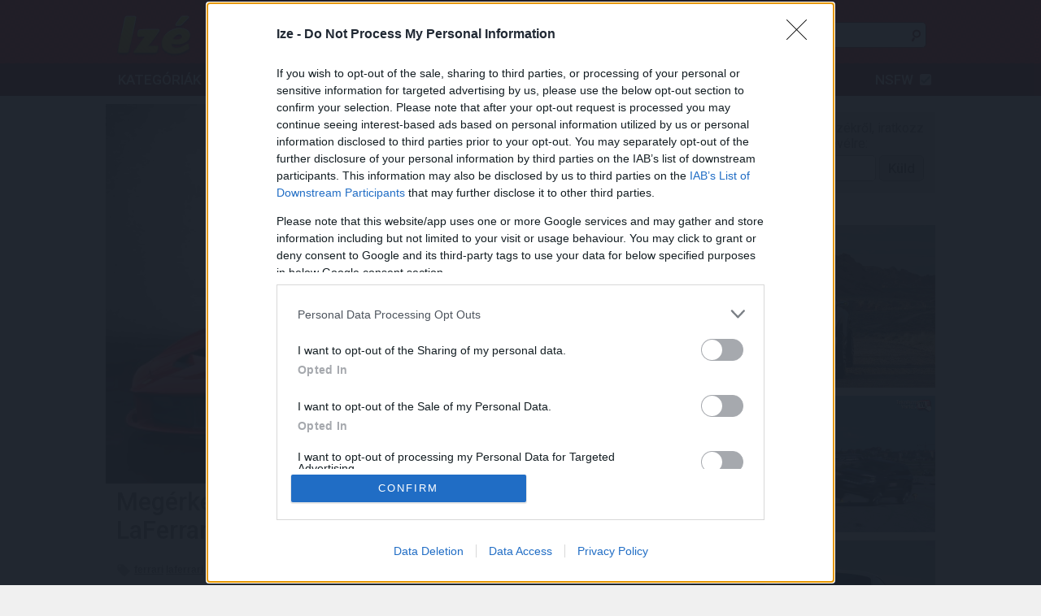

--- FILE ---
content_type: text/html; charset=utf-8
request_url: http://www.ize.hu/auto/post/52409
body_size: 5998
content:
<!DOCTYPE html>
<html lang="hu">

<head>
	<title>Izé - Premier - Megérkezett az Enzo utódja: íme a 963 lóerős ...</title>
	<meta http-equiv="content-type" content="text/html;charset=utf-8">
	<meta http-equiv="X-UA-Compatible" content="IE=Edge;">

	<meta http-equiv="Content-Language" content="hu">
	<meta name="keywords" content="">
	<meta name="description" content="Izé - Minden ami egy kicsit izé">
	<link rel="canonical" href="http://www.ize.hu/auto/post/52409">

	<link type="text/css" rel="stylesheet" media="all" href="/resources/css/ize.css?12" />
	<link type="text/css" rel="stylesheet" media="all" href="/resources/css/displaynow.css" />

<meta property="og:image" content="http://www.ize.hu/_files/pictures/52/52409.jpg">
<meta property="og:title" content="Megérkezett az Enzo utódja: íme a 963 lóerős LaFerrari.">
<meta property="og:type" content="article">
<meta property="og:description" content="Megérkezett az Enzo utódja: íme a 963 lóerős LaFerrari.">
<meta property="og:url" content="//www.ize.hu/auto/post/52409">
<link rel="image_src" href="http://www.ize.hu/_files/pictures/52/52409.jpg"><meta name="title" content="Megérkezett az Enzo utódja: íme a 963 lóerős LaFerrari.">
	<!-- <link rel="shortcut icon" href="/favicon.ico" type="image/x-icon" /> -->

	<meta property="fb:admins" content="100002157976402">



<!-- InMobi Choice. Consent Manager Tag v3.0 (for TCF 2.2) -->
<script type="text/javascript" async=true>
(function() {
  var host = window.location.hostname;
  var element = document.createElement('script');
  var firstScript = document.getElementsByTagName('script')[0];
  var url = 'https://cmp.inmobi.com'
    .concat('/choice/', 'G2gCDuGGA4kk_', '/', host, '/choice.js?tag_version=V3');
  var uspTries = 0;
  var uspTriesLimit = 3;
  element.async = true;
  element.type = 'text/javascript';
  element.src = url;

  firstScript.parentNode.insertBefore(element, firstScript);

  function makeStub() {
    var TCF_LOCATOR_NAME = '__tcfapiLocator';
    var queue = [];
    var win = window;
    var cmpFrame;

    function addFrame() {
      var doc = win.document;
      var otherCMP = !!(win.frames[TCF_LOCATOR_NAME]);

      if (!otherCMP) {
        if (doc.body) {
          var iframe = doc.createElement('iframe');

          iframe.style.cssText = 'display:none';
          iframe.name = TCF_LOCATOR_NAME;
          doc.body.appendChild(iframe);
        } else {
          setTimeout(addFrame, 5);
        }
      }
      return !otherCMP;
    }

    function tcfAPIHandler() {
      var gdprApplies;
      var args = arguments;

      if (!args.length) {
        return queue;
      } else if (args[0] === 'setGdprApplies') {
        if (
          args.length > 3 &&
          args[2] === 2 &&
          typeof args[3] === 'boolean'
        ) {
          gdprApplies = args[3];
          if (typeof args[2] === 'function') {
            args[2]('set', true);
          }
        }
      } else if (args[0] === 'ping') {
        var retr = {
          gdprApplies: gdprApplies,
          cmpLoaded: false,
          cmpStatus: 'stub'
        };

        if (typeof args[2] === 'function') {
          args[2](retr);
        }
      } else {
        if(args[0] === 'init' && typeof args[3] === 'object') {
          args[3] = Object.assign(args[3], { tag_version: 'V3' });
        }
        queue.push(args);
      }
    }

    function postMessageEventHandler(event) {
      var msgIsString = typeof event.data === 'string';
      var json = {};

      try {
        if (msgIsString) {
          json = JSON.parse(event.data);
        } else {
          json = event.data;
        }
      } catch (ignore) {}

      var payload = json.__tcfapiCall;

      if (payload) {
        window.__tcfapi(
          payload.command,
          payload.version,
          function(retValue, success) {
            var returnMsg = {
              __tcfapiReturn: {
                returnValue: retValue,
                success: success,
                callId: payload.callId
              }
            };
            if (msgIsString) {
              returnMsg = JSON.stringify(returnMsg);
            }
            if (event && event.source && event.source.postMessage) {
              event.source.postMessage(returnMsg, '*');
            }
          },
          payload.parameter
        );
      }
    }

    while (win) {
      try {
        if (win.frames[TCF_LOCATOR_NAME]) {
          cmpFrame = win;
          break;
        }
      } catch (ignore) {}

      if (win === window.top) {
        break;
      }
      win = win.parent;
    }
    if (!cmpFrame) {
      addFrame();
      win.__tcfapi = tcfAPIHandler;
      win.addEventListener('message', postMessageEventHandler, false);
    }
  };

  makeStub();

  function makeGppStub() {
    const CMP_ID = 10;
    const SUPPORTED_APIS = [
      '2:tcfeuv2',
      '6:uspv1',
      '7:usnatv1',
      '8:usca',
      '9:usvav1',
      '10:uscov1',
      '11:usutv1',
      '12:usctv1'
    ];

    window.__gpp_addFrame = function (n) {
      if (!window.frames[n]) {
        if (document.body) {
          var i = document.createElement("iframe");
          i.style.cssText = "display:none";
          i.name = n;
          document.body.appendChild(i);
        } else {
          window.setTimeout(window.__gpp_addFrame, 10, n);
        }
      }
    };
    window.__gpp_stub = function () {
      var b = arguments;
      __gpp.queue = __gpp.queue || [];
      __gpp.events = __gpp.events || [];

      if (!b.length || (b.length == 1 && b[0] == "queue")) {
        return __gpp.queue;
      }

      if (b.length == 1 && b[0] == "events") {
        return __gpp.events;
      }

      var cmd = b[0];
      var clb = b.length > 1 ? b[1] : null;
      var par = b.length > 2 ? b[2] : null;
      if (cmd === "ping") {
        clb(
          {
            gppVersion: "1.1", // must be “Version.Subversion”, current: “1.1”
            cmpStatus: "stub", // possible values: stub, loading, loaded, error
            cmpDisplayStatus: "hidden", // possible values: hidden, visible, disabled
            signalStatus: "not ready", // possible values: not ready, ready
            supportedAPIs: SUPPORTED_APIS, // list of supported APIs
            cmpId: CMP_ID, // IAB assigned CMP ID, may be 0 during stub/loading
            sectionList: [],
            applicableSections: [-1],
            gppString: "",
            parsedSections: {},
          },
          true
        );
      } else if (cmd === "addEventListener") {
        if (!("lastId" in __gpp)) {
          __gpp.lastId = 0;
        }
        __gpp.lastId++;
        var lnr = __gpp.lastId;
        __gpp.events.push({
          id: lnr,
          callback: clb,
          parameter: par,
        });
        clb(
          {
            eventName: "listenerRegistered",
            listenerId: lnr, // Registered ID of the listener
            data: true, // positive signal
            pingData: {
              gppVersion: "1.1", // must be “Version.Subversion”, current: “1.1”
              cmpStatus: "stub", // possible values: stub, loading, loaded, error
              cmpDisplayStatus: "hidden", // possible values: hidden, visible, disabled
              signalStatus: "not ready", // possible values: not ready, ready
              supportedAPIs: SUPPORTED_APIS, // list of supported APIs
              cmpId: CMP_ID, // list of supported APIs
              sectionList: [],
              applicableSections: [-1],
              gppString: "",
              parsedSections: {},
            },
          },
          true
        );
      } else if (cmd === "removeEventListener") {
        var success = false;
        for (var i = 0; i < __gpp.events.length; i++) {
          if (__gpp.events[i].id == par) {
            __gpp.events.splice(i, 1);
            success = true;
            break;
          }
        }
        clb(
          {
            eventName: "listenerRemoved",
            listenerId: par, // Registered ID of the listener
            data: success, // status info
            pingData: {
              gppVersion: "1.1", // must be “Version.Subversion”, current: “1.1”
              cmpStatus: "stub", // possible values: stub, loading, loaded, error
              cmpDisplayStatus: "hidden", // possible values: hidden, visible, disabled
              signalStatus: "not ready", // possible values: not ready, ready
              supportedAPIs: SUPPORTED_APIS, // list of supported APIs
              cmpId: CMP_ID, // CMP ID
              sectionList: [],
              applicableSections: [-1],
              gppString: "",
              parsedSections: {},
            },
          },
          true
        );
      } else if (cmd === "hasSection") {
        clb(false, true);
      } else if (cmd === "getSection" || cmd === "getField") {
        clb(null, true);
      }
      //queue all other commands
      else {
        __gpp.queue.push([].slice.apply(b));
      }
    };
    window.__gpp_msghandler = function (event) {
      var msgIsString = typeof event.data === "string";
      try {
        var json = msgIsString ? JSON.parse(event.data) : event.data;
      } catch (e) {
        var json = null;
      }
      if (typeof json === "object" && json !== null && "__gppCall" in json) {
        var i = json.__gppCall;
        window.__gpp(
          i.command,
          function (retValue, success) {
            var returnMsg = {
              __gppReturn: {
                returnValue: retValue,
                success: success,
                callId: i.callId,
              },
            };
            event.source.postMessage(msgIsString ? JSON.stringify(returnMsg) : returnMsg, "*");
          },
          "parameter" in i ? i.parameter : null,
          "version" in i ? i.version : "1.1"
        );
      }
    };
    if (!("__gpp" in window) || typeof window.__gpp !== "function") {
      window.__gpp = window.__gpp_stub;
      window.addEventListener("message", window.__gpp_msghandler, false);
      window.__gpp_addFrame("__gppLocator");
    }
  };

  makeGppStub();

  var uspStubFunction = function() {
    var arg = arguments;
    if (typeof window.__uspapi !== uspStubFunction) {
      setTimeout(function() {
        if (typeof window.__uspapi !== 'undefined') {
          window.__uspapi.apply(window.__uspapi, arg);
        }
      }, 500);
    }
  };

  var checkIfUspIsReady = function() {
    uspTries++;
    if (window.__uspapi === uspStubFunction && uspTries < uspTriesLimit) {
      console.warn('USP is not accessible');
    } else {
      clearInterval(uspInterval);
    }
  };

  if (typeof window.__uspapi === 'undefined') {
    window.__uspapi = uspStubFunction;
    var uspInterval = setInterval(checkIfUspIsReady, 6000);
  }
})();
</script>
<!-- End InMobi Choice. Consent Manager Tag v3.0 (for TCF 2.2) -->



<!-- Google Tag Manager -->
<script>(function(w,d,s,l,i){w[l]=w[l]||[];w[l].push({'gtm.start':
new Date().getTime(),event:'gtm.js'});var f=d.getElementsByTagName(s)[0],
j=d.createElement(s),dl=l!='dataLayer'?'&l='+l:'';j.async=true;j.src=
'https://www.googletagmanager.com/gtm.js?id='+i+dl;f.parentNode.insertBefore(j,f);
})(window,document,'script','dataLayer','GTM-NGK6XP8');</script>
<!-- End Google Tag Manager -->

<script type="text/javascript">
<!--//--><![CDATA[//><!--
var pp_gemius_identifier = 'zCDqJjAQW7woOHAbobCAHZdQHSEISsdlS1beS0ZEiIP.Q7';
var pp_gemius_use_cmp = true;
var pp_gemius_cmp_timeout = Infinity;
// lines below shouldn't be edited
function gemius_pending(i) { window[i] = window[i] || function() {var x = window[i+'_pdata'] = window[i+'_pdata'] || []; x[x.length]=arguments;};};
gemius_pending('gemius_hit'); gemius_pending('gemius_event'); gemius_pending('pp_gemius_hit'); gemius_pending('pp_gemius_event');
(function(d,t) {try {var gt=d.createElement(t),s=d.getElementsByTagName(t)[0],l='http'+((location.protocol=='https:')?'s':''); gt.setAttribute('async','async');
gt.setAttribute('defer','defer'); gt.src=l+'://gahu.hit.gemius.pl/xgemius.js'; s.parentNode.insertBefore(gt,s);} catch (e) {}})(document,'script');
//--><!]]>
</script>


<script async src="https://securepubads.g.doubleclick.net/tag/js/gpt.js"></script>
<script async src="//headerbidding.services/files/hb.js"></script>
<script async src="//headerbidding.services/files/ize.js"></script>

</head>
<body>

<!-- Google Tag Manager (noscript) -->
<noscript><iframe src="https://www.googletagmanager.com/ns.html?id=GTM-NGK6XP8" height="0" width="0" style="display:none;visibility:hidden"></iframe></noscript>
<!-- End Google Tag Manager (noscript) -->



<div id="header">
	<div class="banner">
		<!-- Goa3 beépítés: auto_ize_970x90, 4284331 -->
<div id="zone4284331" class="goAdverticum"></div>	</div>
	<div id="header-bar">
		<h1><a href="//www.ize.hu/auto/"><span>Izé</span></a></h1>

		<a href="//www.ize.hu/auto/felhasznalok/belepes/" class="button-a" id="login-button">Belépés / Regisztráció</a>

		<a href="//www.ize.hu/auto/post/bekuldes/" class="button-a">Küldjél izét!</a>
		<a href="//www.ize.hu/auto/post/toplista/pont/" class="button-b">Top izék</a>
		<a href="//www.ize.hu/auto/post/frisskommentek/" class="button-b">Utolsó kommentek</a>
		<form action="//www.ize.hu/auto/post/kereses/" id="header-search-form">
			<a href="#"></a>
			<input type="text" name="search" value="" data-default="Keresés">
		</form>
	</div>
	<div id="navigation-bar">
		<div id="navigation">
			<a href="" id="categories-button">KATEGÓRIÁK</a>
			<ul id="site-menu">
				<li><a href="/ize/">IZÉ</a></li>
				<li><a href="/art/">ART</a></li>
				<li><a href="/auto/" class="active">AUTÓ</a></li>
				<li><a href="/film/">FILM</a></li>
				<li><a href="/game/">GAME</a></li>
				<li><a href="/pink/">PINK</a></li>
				<li><a href="/sport/">SPORT</a></li>
				<li><a href="/tech/">TECH</a></li>
				<li><a href="/zene/">ZENE</a></li>
				<li><a href="http://bestof.ize.hu/">BEST OF IZÉ</a></li>
			</ul>
			<a href="#" id="adultswitch" class="switched-on">NSFW</a>
		</div>
		<div id="categories">
			<ul>
<li><a href="//www.ize.hu/auto/kategoriak/15_-kerek">2 kerék <span>62</span></a></li><li><a href="//www.ize.hu/auto/kategoriak/10_auto-csodak">Autó csodák <span>117</span></a></li><li><a href="//www.ize.hu/auto/kategoriak/9_egyeb">Egyéb <span>752</span></a></li><li><a href="//www.ize.hu/auto/kategoriak/13_kornyezetvedelem">Környezetvédelem <span>44</span></a></li><li><a href="//www.ize.hu/auto/kategoriak/12_premier">Premier <span>20</span></a></li><li><a href="//www.ize.hu/auto/kategoriak/14_sport">Sport <span>32</span></a></li><li><a href="//www.ize.hu/auto/kategoriak/16_tanulmanyok">Tanulmányok <span>86</span></a></li><li><a href="//www.ize.hu/auto/kategoriak/11_tesztek">Tesztek <span>30</span></a></li>			</ul>
		</div>
	</div>
</div>

<div id="main">

	<div id="side">

		

		<div class="banner">
			<!-- Goa3 beépítés: auto_ize_300x600, 4284332 -->
<div id="zone4284332" class="goAdverticum"></div>		</div>

		<form action="//www.ize.hu/auto/hirlevel/" id="newsletter">
			Ne maradj le a legjobb izékről, iratkozz fel a heti hírlevélre:<br>
			<input type="text" name="email" class="text small" value="" data-default="E-mail címed">
			<input type="submit" class="button" value="Küld">
		</form>

		<div class='fb-page' data-hide-cover='false' data-href='https://www.facebook.com/Iz%C3%A9-141996435858898/' data-show-facepile='false' data-show-posts='false' data-width='300'></div>

		<ul class="side-post-list">
		<li><a href="//www.ize.hu/auto/post/51092"><img src="http://www.ize.hu/_files/pictures/51/51092.jpg"></a></li><li><a href="//www.ize.hu/auto/post/49675"><img src="http://www.ize.hu/_files/pictures/49/49675.jpg"></a></li><li><a href="//www.ize.hu/auto/post/61906"><img src="http://www.ize.hu/_files/pictures/61/61906.jpg"></a></li><li><a href="//www.ize.hu/auto/post/53400"><img src="http://www.ize.hu/_files/pictures/53/53400.jpg"></a></li><li><a href="//www.ize.hu/auto/post/65643"><img src="http://www.ize.hu/_files/pictures/65/65643.jpg"></a></li><li><a href="//www.ize.hu/auto/post/36261"><img src="http://www.ize.hu/_files/pictures/36/36261.jpg"></a></li><li><a href="//www.ize.hu/auto/post/64877"><img src="http://www.ize.hu/_files/pictures/64/64877.jpg"></a></li><li><a href="//www.ize.hu/auto/post/67172"><img src="http://www.ize.hu/_files/pictures/67/67172.jpg"></a></li><li><a href="//www.ize.hu/auto/post/70164"><img src="http://www.ize.hu/_files/pictures/70/70164.jpg"></a></li><li><a href="//www.ize.hu/auto/post/67675"><img src="http://www.ize.hu/_files/pictures/67/67675.jpg"></a></li>		</ul>

		<div class="banner">
					</div>

	</div>




<ul class="gallery"><li><a href="//www.ize.hu/auto/post/52409/click" target="_blank"><img src="http://www.ize.hu/_files/pictures/52/52409.jpg"></a><h3><a href="//www.ize.hu/auto/post/52409/click" class="titlelink" target="_blank">Megérkezett az Enzo utódja: íme a 963 lóerős LaFerrari.</a></h3><div class="description"></div><div class="tags"><a href="//www.ize.hu/auto/post/kereses?search=ferrari">ferrari</a> <a href="//www.ize.hu/auto/post/kereses?search=laferrari">laferrari</a> <a href="//www.ize.hu/auto/post/kereses?search=enzo">enzo</a> <a href="//www.ize.hu/auto/post/kereses?search=szupersport">szupersport</a> <a href="//www.ize.hu/auto/post/kereses?search=utcai">utcai</a> <a href="//www.ize.hu/auto/post/kereses?search=versenyaut%C3%B3">versenyautó</a> <a href="//www.ize.hu/auto/post/kereses?search=kers">kers</a> <a href="//www.ize.hu/auto/post/kereses?search=olaszorsz%C3%A1g">olaszország</a> <a href="//www.ize.hu/auto/post/kereses?search=hibrid">hibrid</a> </div><div class="actions"><span class="rate"><span class="zero">0</span></span> <a href="//www.ize.hu/auto/post/52409?rate=1" class="up action"><span>+1</span></a> <a href="//www.ize.hu/auto/post/52409?rate=-1" class="down action"><span>-1</span></a> <a href="#" class="share action show-share-menu" data-url="http%3A%2F%2Fauto.ize.hu%2Fcomments.php%3Fpost_id%3D1008"><span>megosztás</span></a> <div class="facebook"><div class="fb-like" data-href="http://auto.ize.hu/comments.php?post_id=1008" data-layout="button_count" data-action="like" data-show-faces="false" data-share="false"></div></div></div><div class="info">2013. 03. 17. 19:11 | <a href="//www.ize.hu/auto/kategoriak/12_premier">Premier</a> | <a href="//www.ize.hu/auto/felhasznalok/adatlap?nick=kovacslacka">kovacslacka</a> | <span class="views">4251</span> | <a href="//www.ize.hu/auto/post/52409" class="comments">0</a></div></li>


<div class="share-menu share-menu-hidden">
	<a data-href="https://www.facebook.com/sharer/sharer.php?u={url}">Facebook</a>
	<a data-href="https://twitter.com/intent/tweet?url={url}">Twitter</a>
	<a data-href="mailto:?body={url}&subject=Izé">E-mail</a>
	<!-- <a data-href="#" id="hide-share-menu">Bezár</a> -->
</div>
</ul>






</div>

<div id="fb-root"></div>
<script>(function(d, s, id) {
  var js, fjs = d.getElementsByTagName(s)[0];
  if (d.getElementById(id)) return;
  js = d.createElement(s); js.id = id;
  js.src = "//connect.facebook.net/en_US/sdk.js#xfbml=1&version=v2.5";
  fjs.parentNode.insertBefore(js, fjs);
}(document, 'script', 'facebook-jssdk'));</script>

<!-- Goa3 beépítés: auto_ize_spec, 4284333 -->
<div id="zone4284333" class="goAdverticum"></div>
<script type="text/javascript" charset="utf-8" src="//ad.adverticum.net/g3.js"></script>



<script>
  (function(i,s,o,g,r,a,m){i['GoogleAnalyticsObject']=r;i[r]=i[r]||function(){
  (i[r].q=i[r].q||[]).push(arguments)},i[r].l=1*new Date();a=s.createElement(o),
  m=s.getElementsByTagName(o)[0];a.async=1;a.src=g;m.parentNode.insertBefore(a,m)
  })(window,document,'script','https://www.google-analytics.com/analytics.js','ga');

  ga('create', 'UA-2267329-60', 'auto');
  ga('send', 'pageview');

</script>
<script src="/resources/js/jquery-1.12.4.min.js"></script>
<script src="/resources/js/blockui.js"></script>
<script src="/resources/js/ize.js"></script>
<script src="/resources/js/18check.js"></script>

	</body>
</html>


--- FILE ---
content_type: text/css
request_url: http://www.ize.hu/resources/css/ize.css?12
body_size: 2688
content:

@import url(https://fonts.googleapis.com/css?family=Roboto:400,500,700&subset=latin-ext);
@import url(dd-upload.css);

body {
	padding: 0;
	margin: 0;
	font-family: 'Roboto', sans-serif;
	background: #f0f0f0;
	/*background: url('../img/bg.png') repeat-y center;*/
}

input {
	font-family: 'Roboto', sans-serif;
}

a {
	color: #333;
}

.message {
	margin: 20px;
	border: 1px solid #999;
	background: #f6f6f6;
	padding: 10px;
	color: #444;
	font-weight: 500;
}

.notice {
	margin: 20px;
	border: 1px solid #900;
	background: #fee;
	padding: 10px;
	color: #900;
	font-weight: 500;
}

.hidden {
	display: none;
}

div.loading {
	padding: 20px 20px 50px 20px;
	text-align: center;
	font-size: 20px;
}

#header {
	background: #fa0000 url('../img/header-bg.png');
}

#header a {
	text-decoration: none;
}

#header .banner {
	text-align: center;
	padding: 8px;
}

#header-bar {
	width: 1060px;
	margin: 0 auto;
	height: 62px;
}

#header-bar h1 {
	margin: 0;
	padding: 0;
	float: left;
	background: url('../img/logo.png') no-repeat 28px 3px;
}

#header-bar h1 a {
	display: block;
	width: 145px;
	height: 62px;
}

#header-bar h1 span {
	display: none;
}

#header-bar a.button-a,
#header-bar a.button-b {
	display: block;
	float: left;
	margin: 7px 10px 0 0;
	padding: 8px 9px 6px 9px;
	border-style: solid;
	border-width: 2px;
	border-radius: 5px;
	font-size: 18px;
	font-weight: 500;
}

#header-bar a.button-a {
	background: #9c0000;
	color: white;
	border-color: white;
}

#header-bar a.button-a:hover {
	background: #f00;
	border-color: #7f0000;
}

#header-bar a.button-b {
	background: #ff0000;
	color: #7f0000;
	border-color: #7f0000;
}

#header-bar a.button-b:hover {
	color: #fff;
	border-color: #fff;
}

#header-search-form {
	margin: 11px 31px 0 0;
	padding: 0 22px 0 8px;
	float: right;
	display: block;
	border: 1px solid #7f0000;
	border-radius: 5px;
	height: 30px;
	background: white url('../img/search.png') no-repeat right center;
}

#header-search-form input {
	width: 156px;
	height: 28px;
	font-size: 17px;
	font-weight: 500;
	color: #7f0000;
	background: none;
	border: none;
	outline: none;
}

#header-search-form a {
	display: block;
	position: absolute;
	margin: 3px 0 0 156px;
	width: 20px;
	height: 25px;
}

#navigation-bar {
	background: #7f0000;
}

#navigation {
	width: 1060px;
	margin: 0 auto;
	height: 40px;
	font-size: 17px;
	font-weight: 500;
}

#categories-button {
	display: block;
	float: left;
	width: 123px;
	color: white;
	margin: 0 30px 0 20px;
	padding: 10px 0 9px 15px;
	background: url('../img/arrow-down.png') no-repeat 124px 19px;
}

#site-menu {
	margin: 0;
	padding: 0;
	list-style-type: none;
}

#site-menu li {
	float: left;
	margin-right: 26px;
}

#site-menu li a {
	display: block;
	color: #f00;
	padding: 10px 0 0 0;
	height: 28px;
}

#site-menu li a:hover {
	color: #fff;
}
	
#site-menu li a.active {
	border-bottom: 2px solid white;
}

#adultswitch {
	display: block;
	float: left;
	color: white;
	margin: 7px 0 0 49px;
	padding: 3px;
	width: 70px;
	background-position: 58px 6px;
	background-repeat: no-repeat;
}

#adultswitch.switched-on {
	background-image: url('../img/nsfw-checked.png');
}

#adultswitch.switched-off {
	background-image: url('../img/nsfw-unchecked.png');
}

#categories {
	width: 1060px;
	margin: 0 auto;
}

#categories ul {
	display: none;
	position: absolute;
	background: white;
	margin: 0 0 0 20px;
	padding: 0;
	list-style-type: none;
	background: white;
	-webkit-box-shadow: 3px 3px 10px -1px rgba(0,0,0,0.75);
	-moz-box-shadow: 3px 3px 10px -1px rgba(0,0,0,0.75);
	box-shadow: 3px 3px 10px -1px rgba(0,0,0,0.75);
}

#categories li {
	border-bottom: 1px solid #ccc;
}

#categories a {
	display: block;
	padding: 4px 15px;
	font-size: 13px;
	color: black;
	font-weight: 500;
}

#categories li:first-child a {
	padding-top: 6px;
}

#categories a:hover {
	background: #eee;
}

#categories a span {
	font-weight: normal;
    font-size: 9px;
    color: #aaa;
    vertical-align: bottom;
    line-height: 13px;
    padding: 0 0 0 2px;
}

#main {
	width: 740px;
	margin: 0 auto;
	padding: 10px 320px 0 0;
	/*background: #f0f0f0;*/
}

#side {
	position: absolute;
	margin: 0 0 0 720px;
	width: 300px;
	padding: 0 20px 20px 20px;
	/*background: #f0f0f0;*/
}

#side .banner {
	text-align: center;
	margin: 0 0 10px 0;
}

#side ul.side-post-list {
	list-style-type: none;
	margin: 10px 0 0 0;
	padding: 0;
}

#side ul.side-post-list li {
	padding: 0;
	margin: 0 0 10px 0;
}

#side ul.side-post-list li img {
	width: 300px;
	border: none;
	display: block;
}

#newsletter {
	background: #d8d8d8;
	text-align: center;
	padding: 10px;
	margin: 10px 0 10px 0;
	color: #666666;
}

h2 {
	font-weight: 500;
	margin: 10px 20px;
	padding: 0;
	font-size: 25px;
	color: #7c0000;
}

input.text,
input.button,
a.button,
select.select,
textarea.text {
	border: 1px solid #999999;
	color: #666;
	border-radius: 5px;
	font-size: 17px;
	font-weight: 500;
	padding: 5px;
	margin: 5px 0;
	text-decoration: none;
}

select.select {
	height: 32px;
}

a.button,
input.button {
	background: #cacaca;
	padding: 5px 10px;
	color: #444 !important;
}

a.button:hover,
input.button:hover {
	background: #c00;
	border-color: #600;
	color: #fff !important;
	cursor: pointer;
}

input.text {
	background: white;
}

input.tiny,
select.tiny {
	width: 100px;
}

input.small,
select.small {
	width: 200px;
}

input.wide,
select.wide {
	width: 500px;
}

textarea.large {
	width: 500px;
	height: 150px;
}

ul.gallery {
	list-style-type: none;
	margin: 0;
	padding: 0;
}

ul.gallery li {
	display: block;
	background: white;
	margin: 0 0 20px 20px;
	width: 700px;
	color: #737373;
}

ul.gallery img {
	border: none;
	width: 700px;
}

ul.gallery a {
	color: #737373;
}

ul.gallery a:hover {
	color: black;
}

ul.gallery h3 {
	padding: 1px 10px 0 13px;
	margin: 0;
	font-size: 30.5px;
	font-weight: 500;
}

ul.gallery a.titlelink {
	text-decoration: none;
}

ul.gallery div.description {
    padding: 4px 14px 11px 14px;
    font-size: 16px;
	border-bottom: 1px solid #f0f0f0;
	line-height: 20px;
}

ul.gallery div.tags {
	padding: 8px 14px 7px 35px;
    font-size: 11.6px;
    border-bottom: 1px solid #f0f0f0;
    font-weight: bold;
	font-family: arial, helvetica, sans-serif;
	background: url('../img/tags.png') no-repeat 14px 8px;
}

ul.gallery div.info {
    padding: 7px 14px 7px 15px;
    font-size: 12px;
    font-weight: 500;
}

ul.gallery span.views {
	padding-left: 21px;
	background: url('../img/views.png') no-repeat 2px 2px;
}

ul.gallery a.comments {
	padding-left: 21px;
	background: url('../img/comments.png') no-repeat 2px 0px;
	text-decoration: none;
}

ul.gallery div.actions {
	display: block;
	position: absolute;
	margin: 4px 0 0 500px;
	width: 195px;
	text-align: right;
}

ul.gallery a.action {
	display: inline-block;
	width: 21px;
	height: 21px;
}

ul.gallery a.action span {
	display: none;
}

ul.gallery a.up {
	background: url('../img/up.png') no-repeat;
}

ul.gallery a.down {
	background: url('../img/down.png') no-repeat;
}

ul.gallery a.share {
	background: url('../img/share.png') no-repeat;
}

ul.gallery div.facebook {
	display: inline-block;
	line-height: 8px;
}

ul.gallery span.rate {
	display: inline-block;
	vertical-align: top;
	padding: 5px 2px 0 0;
	color: #999999;
	font-size: 14px;
	line-height: 12px;
}

ul.gallery div.last-comment {
    border-top: 1px solid #f0f0f0;
	padding: 7px 14px 7px 15px;
	font-size: 12px;
}

ul.gallery div.last-comment-info {
	font-weight: 500;
	padding-bottom: 3px;
}

#addCommentForm {
	margin: 20px;
}

#addCommentForm textarea {
	width: 688px;
	height: 150px;
}

div.comment {
	margin: 20px;
	clear: both;
}

div.comment div.avatar {
	width: 48px;
	height: 48px;
	border: 1px solid #666666;
	padding: 1px;
	background: white url('../img/user.png') no-repeat 1px 1px;
	background-size: 48px 48px;
	position: absolute;
}

div.comment div.avatar a {
	display: block;
	width: 48px;
	height: 48px;
}

div.comment div.avatar img {
	width: 48px;
	height: 48px;
	display: block;
	border: none;
}

div.comment svg {
	position: absolute;
	margin: 19px 0 0 54px;
	width: 7px;
	height: 14px;
}

div.comment div.bubble {
	margin: 0 0 0 60px;
	padding: 5px;
	border: 1px solid #666666;
	border-radius: 4px;
	background: #fff;
	font-size: 14px;
	color: #444444;
}

div.comment div.bubble a {
	color: #0099ff;
}

div.comment-info {
	border-bottom: 1px solid #666666;
	margin: 0 0 7px 0;
	padding: 2px 2px 6px 2px;
	text-align: right;
}

div.comment-info a {
	text-decoration: none;
	float: left;
}

div.comment div.text {
	margin: 1px;
	overflow-wrap: break-word;
	word-wrap: break-word;
	/*-ms-word-break: break-all;*/
	/*word-break: break-all;*/
	word-break: break-word;
	/*-ms-hyphens: auto;
	-moz-hyphens: auto;
	-webkit-hyphens: auto;
	hyphens: auto;*/
}

div.comment div.showComment {
	cursor: pointer;
	color: #0099ff;
}

div.comment div.bottom {
	margin: 5px 1px 0 1px;
	text-align: right;
	line-height: 12px;
	height: 22px;
}

div.comment span.reply-to {
	display: block;
	padding: 5px 0 0 0;
	float: left;
	color: #999;
}

div.comment span.reply-to a {
	color: #999;
}

div.comment a.rate-up,
div.comment a.rate-down {
	display: inline-block;
	margin: 0;
	width: 21px;
	height: 21px;
	background-repeat: no-repeat;
}

div.comment a.rate-up {
	background-image: url('../img/up.png');
}

div.comment a.rate-down {
	background-image: url('../img/down.png');
}

div.comment span.rate {
	display: inline-block;
	vertical-align: top;
	padding: 5px 2px 0 0;
	color: #999999;
}

div.comment a.reply {
	display: inline-block;
	vertical-align: top;
	padding: 5px 3px 0 0;
	margin: 0 0 0 3px;
	text-decoration: none;
}





form.pageform {
	margin: 20px;
	padding: 20px;
	border: 1px solid #999;
	background: #f6f6f6;
}

table.form {
	margin: 0 auto;
}

table.form th {
	text-align: right;
	font-weight: normal;
	vertical-align: top;
	padding: 13px 13px 0 10px;
}

table.form th.required {
	font-weight: bold;
}

table.form tr.error {
	background: #fee;
	outline: 1px solid #fcc;
}

table.form tr.error th {
	color: #900;
}

form .instruction {
	font-size: 14px;
	color: #666;
	margin: 0 0 10px 0;
}

#login {
	width: 300px;
}

#login h2 {
	text-align: center;
	margin: 10px 0 20px 0;
}

#login form {
	padding-bottom: 10px;
}

.window-active {
	background: white;
	padding: 15px;
}

div.message-window {
	width: 300px;
}

div.share-menu {
	display: none;
	background: white;
    position: absolute;
	box-shadow: #666 0 0 6px;
    z-index: 100;
}

div.share-menu a {
	display: block;
	font-size: 15px;
	color: #333333;
	text-decoration: none;
	padding: 7px 10px 4px 10px;
	border-bottom: 1px solid #d1d1d1;
}

div.share-menu a:hover {
	background: #eee;
}



div.profile {
	margin: 0 12px 12px 12px;
	padding: 10px 10px 18px 10px;
	border: 1px solid #999;
	background: #f6f6f6;
}

div.profile img {
	display: block;
	width: 96px;
	height: 96px;
	border: 1px solid #666;
	float: right;
}

table.datasheet {
	border-collapse: collapse;
	margin: 10px 0;
}

table.datasheet th {
	text-align: left;
	font-weight: normal;
	padding: 4px 10px 4px 0;
}

table.datasheet td {
	font-weight: 500;
	padding: 4px 0;
}

ul.picture-gallery {
	list-style-type: none;
	margin: 0;
	padding: 0;
}

ul.picture-gallery li {
	display: block;
	background: white;
	margin: 0 0 20px 20px;
	width: 700px;
}

ul.picture-gallery li h4 {
	padding: 7px 10px;
	margin: 0;
	font-size: 20px;
	font-weight: 500;
}

ul.picture-gallery li img {
	display: block;
	width: 700px;
}

#bubble {
	display: block;
	text-align: center;
	margin-bottom: 10px;
}


--- FILE ---
content_type: text/css
request_url: http://www.ize.hu/resources/css/displaynow.css
body_size: 480
content:
	#Display-Now-banner {
      position: relative;
      width: 308px;
      overflow: hidden;
    }

    #Display-Now-banner * {
      box-sizing: border-box;
    }

    .DNB-container {
      margin-bottom: 25px;
      padding: 0 4px;
      background-image: linear-gradient(to bottom, transparent, #ffffff);
    }

    #Display-Now-banner a,
    #Display-Now-banner img {
      display: block;
    }

    #Display-Now-banner a.DNB-picture {
      width: 300px;
      height: 250px;
      overflow: hidden;
    }

    #Display-Now-banner .DNB-footer {
      position: relative;
    }

    #Display-Now-banner .DNB-footer a.DNB-logo {
      position: absolute;
      left: 2px;
      top: -4px;
    }

    #Display-Now-banner .DNB-footer a.DNB-text {
      height: 25px;
      padding-right: 10px;
      text-align: right;
      text-decoration: none;
      font-family: Arial, Helvetica, sans-serif;
      font-size: 12px;
      font-weight: bold;
      line-height: 26px;
      color: #0d87a4;
    }

    #Display-Now-banner .DNB-footer a.DNB-text:after {
      display: inline-block;
      content: '';
      margin-left: 2px;
      padding: 3px;
      border: solid #0d87a4;
      border-width: 0 2px 2px 0;
      transform: rotate(-45deg);
      -webkit-transform: rotate(-45deg);
    }


--- FILE ---
content_type: text/plain
request_url: https://www.google-analytics.com/j/collect?v=1&_v=j102&a=334096829&t=pageview&_s=1&dl=http%3A%2F%2Fwww.ize.hu%2Fauto%2Fpost%2F52409&ul=en-us%40posix&dt=Iz%C3%A9%20-%20Premier%20-%20Meg%C3%A9rkezett%20az%20Enzo%20ut%C3%B3dja%3A%20%C3%ADme%20a%20963%20l%C3%B3er%C5%91s%20...&sr=1280x720&vp=1280x720&_u=IEBAAEABAAAAACAAI~&jid=1465915140&gjid=2015370403&cid=253958366.1769346461&tid=UA-2267329-60&_gid=1112842966.1769346461&_r=1&_slc=1&z=1266133426
body_size: -448
content:
2,cG-BL0QT90M0Y

--- FILE ---
content_type: application/javascript
request_url: http://www.ize.hu/resources/js/18check.js
body_size: 1168
content:

var Check18Box = {
	cookieName: "check18",
	
	setCookie: function (cname, cvalue, exdays) {
		exdays = exdays || 365;
		var d = new Date();
		d.setTime(d.getTime() + (exdays*24*60*60*1000));
		var expires = "expires="+ d.toUTCString();
		document.cookie = cname + "=" + cvalue + ";" + expires + ";path=/";
	},
	
	getCookie: function (cname) {
		var name = cname + "=";
		var decodedCookie = decodeURIComponent(document.cookie);
		var ca = decodedCookie.split(';');
		
		for(var i = 0; i <ca.length; i++) {
			var c = ca[i];
			while (c.charAt(0) == ' ') {
				c = c.substring(1);
			}
			if (c.indexOf(name) == 0) {
				return c.substring(name.length, c.length);
			}
		}
		return "";
	},
	
	check: function () {
		var me = this;
		
		if (this.getCookie(this.cookieName)) return;
		
		var mask = document.createElement('div');
		
		mask.style.position = 'fixed';
		mask.style.width = '100%';
		mask.style.height = '100%';
		mask.style.background = 'black';
		mask.style.opacity = 0.85;
		mask.style.left = 0;
		mask.style.top = 0;
		mask.style.zIndex = 10000;
		
		document.body.appendChild(mask);
		
		var box = document.createElement('div');
		
		box.style.position = 'fixed';
		box.style.left = 0;
		box.style.top = 0;
		box.style.bottom = 0;
		box.style.right = 0;
		box.style.zIndex = 20000;
		box.style.overflowY = 'scroll';
		box.style.display = 'block';
		
		box.innerHTML = '<div style="box-shadow: rgb(0, 0, 0) 0px 0px 20px; margin: 50px auto; width: 350px; background: white; padding: 30px; text-align: center;">' +
			'Az oldalt csak <span style="color: #900; font-weight: bold;">18. életévüket</span> betöltött látogatók használhatják.<br>' +
			'<div style="padding: 14px 0; font-weight: bold; border-width: 1px 0; border-style: solid; margin: 17px 0; border-color: #ccc;">Kérjük nyilatkozz, hogy elmúltál-e már 18 éves!</div>' +
			'<input type="button" id="18CheckButtonDecline" value="Nem múltam" style="color: white; background: #777; background: linear-gradient(to bottom,#999,#666); font-size: 18px; padding: 6px 14px; border: none;"> ' +
			'<input type="button" id="18CheckButtonAccept" value="Igen, elmúltam!" style="color: white; background: #a80202; background: linear-gradient(to bottom,#a80202,#840101); font-size: 18px; padding: 6px 14px; border: none;">' +
			'</div>';
		
		document.body.appendChild(box);
		
		document.getElementById('18CheckButtonDecline').onclick = function () {
			document.location = "https://google.com";
		};
		
		document.getElementById('18CheckButtonAccept').onclick = function () {
			me.setCookie(me.cookieName, "1");
			document.body.removeChild(mask);
			document.body.removeChild(box);
		};
	}
};

Check18Box.check();
